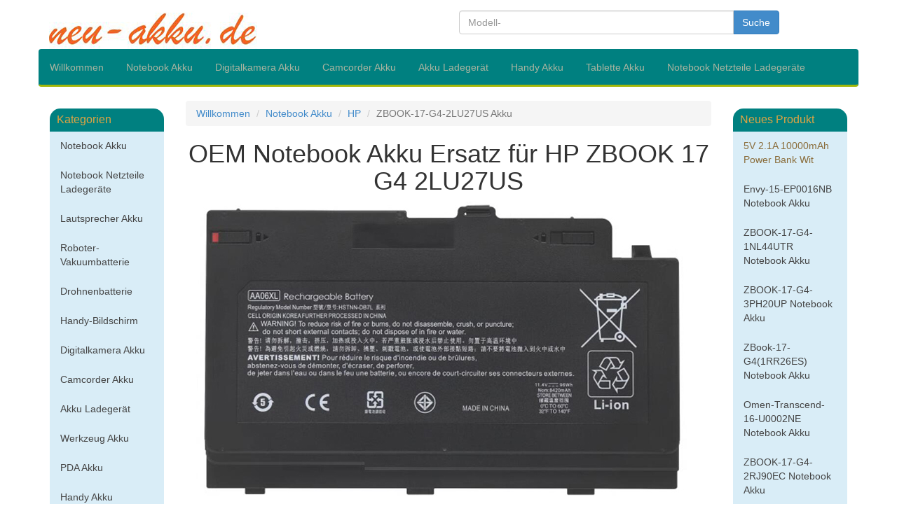

--- FILE ---
content_type: text/html; charset=UTF-8
request_url: https://neu-akku.de/fr_batterie.php/HP_ZBOOK-17-G4-2LU27US_1_7033.html
body_size: 30017
content:
<!DOCTYPE HTML">
<html  lang="de">
<head>
<meta charset="UTF-8" />
<title>Akku Ersatz für HP ZBOOK-17-G4-2LU27US</title>
<meta name="Description" content="Notebook Akku Ersatz für  HP ZBOOK-17-G4-2LU27US, Wir sind spezialisiert auf den Verkauf von neuen rechargerable HP ZBOOK-17-G4-2LU27US Akku,Wir bieten höchste Qualität HP ZBOOK-17-G4-2LU27US Akku mit direkter Preis der Fabrik.">
<meta name="Keywords" content="ZBOOK-17-G4-2LU27US Akku, HP ZBOOK-17-G4-2LU27US  Notebook Akku, Notebook Akku, ZBOOK-17-G4-2LU27US Akku">
<link rel="stylesheet" href="/dist/css/min.css"  type="text/css">
<link rel="stylesheet" href="/dist/css/style.css" type="text/css">
<meta name="viewport" content="width=device-width,initial-scale=1, maximum-scale=1,user-scalable=no">
<meta htp-equiv="X-UA-COMPATIBLE" content="IE=edge">
<meta itemprop="priceCurrency" content="EUR" />
</head>
<body>
<header class="container">
	<div class="row" id="logo">
    	<div class="col-lg-6 col-md-6 col-sm-6 col-xs-4 topPadding"><img src="/images/logo.jpg" alt="Akku Ersatz für HP ZBOOK-17-G4-2LU27US" class="img-responsive" ></div>
        <div class="col-lg-5 col-md-5 col-sm-6 col-xs-8 topPadding">
        <form name="search" action="/search/search.php" method="get" role="form">
        	<div class="input-group">
        	<input type="text" class="form-control form-group-sm" placeholder="Modell-" name="keyword">
            <span class="input-group-btn"><button class="btn btn-primary">Suche</button></span>
            </div>
        </form>
        </div>
    </div>
    <nav class="navbar row visible-lg visible-md" id="navigation" role="navigation">
    	<ul class="navbar-nav nav nav-pills col-lg-12 col-md-12">
        	<li><a href="/">Willkommen</a>
			<li><a href='/sort_batterie.php/laptop-battery.html' >Notebook Akku</a></li>
                    <li><a href='/sort_batterie.php/camera-battery.html' >Digitalkamera Akku</a></li>
                    <li><a href='/sort_batterie.php/camcorder-battery.html' >Camcorder Akku</a></li>
                    <li><a href='/sort_batterie.php/battery-charger.html' >Akku Ladegerät</a></li>
                    <li><a href='/sort_batterie.php/mobile-phone-battery.html' >Handy Akku</a></li>
                    <li><a href='/sort_batterie.php/tablet-battery.html' >Tablette Akku</a></li>
                    <li><a href='/sort_batterie.php/laptop-ac-adapter.html' >Notebook Netzteile Ladegeräte</a></li>
        </ul>
    </nav>
</header><div class="container">
	<div class="row">
    	<aside class="col-lg-2 col-md-2 visible-lg visible-md">
        	<nav class="navbar">
            	<div class="asideTitle">Kategorien</div>
                <ul class="nav nav-stacked bg-info">
                	<li><a href='/sort_batterie.php/laptop-battery.html' >Notebook Akku</a></li>
                    <li><a href='/sort_batterie.php/laptop-ac-adapter.html' >Notebook Netzteile Ladegeräte</a></li>
                    <li><a href='/sort_batterie.php/speaker-battery.html' >Lautsprecher Akku</a></li>
                    <li><a href='/sort_batterie.php/robotic-vacuum-battery.html' >Roboter-Vakuumbatterie</a></li>
                    <li><a href='/sort_batterie.php/drone-battery.html' >Drohnenbatterie</a></li>
                   	<li><a href='/sort_batterie.php/mobile-phone-screen.html' >Handy-Bildschirm</a></li>
                    <li><a href='/sort_batterie.php/camera-battery.html' >Digitalkamera Akku</a></li>
                    <li><a href='/sort_batterie.php/camcorder-battery.html' >Camcorder Akku</a></li>
                    <li><a href='/sort_batterie.php/battery-charger.html' >Akku Ladegerät</a></li>
                    <li><a href='/sort_batterie.php/cordless-drill-battery.html' >Werkzeug Akku</a></li>
                    <li><a href='/sort_batterie.php/pda-battery.html' >PDA Akku</a></li>
                    <li><a href='/sort_batterie.php/mobile-phone-battery.html' >Handy Akku</a></li>
                    <li><a href='/sort_batterie.php/laptop-dc-adapter.html' >Laptop Kfz-Ladegerät</a></li>
                    <li><a href='/sort_batterie.php/laptop-keyboard.html' >Laptop-Tastatur</a></li>
                    <li><a href='/sort_batterie.php/laptop-display-screen.html' >Laptop LCD Bildschirm</a></li>
                    <li><a href='/sort_batterie.php/dvd-burner.html' >DVD Brenner</a></li>
                    <li><a href='/sort_batterie.php/toner-cartridges.html' >Tonerkartuschen</a></li>
                    <li><a href='/category.php'>Elektronisches Zubehör</a></li>	
                </ul>
            </nav>
	<nav class="navbar">
    	<div class="asideTitle">Heißer Akku</div>
        	<ul class="nav nav-stacked  bg-info">
                        	<li><a href='/fr_batterie.php/LENOVO_Yoga-13s-2021_1_6602.html'>Yoga 13s 2021 Akku</a></li>
                <li><a href='/fr_batterie.php/LENOVO_L19D4PF5_1_6602.html'>L19D4PF5 Akku</a></li>
                <li><a href='/fr_batterie.php/APPLE_A1932-(2018-2019)_1_6611.html'>A1932 Akku</a></li>
                <li><a href='/fr_batterie.php/APPLE_A1965_1_6611.html'>A1965 Akku</a></li>
                <li><a href='/fr_batterie.php/APPLE_A2179-(2020)_1_6611.html'>A2179 Akku</a></li>
                <li><a href='/fr_batterie.php/LENOVO_ThinkPad-X390_1_6625.html'>ThinkPad X390 Akku</a></li>
                <li><a href='/fr_batterie.php/HP_probook+4710s/ct_1_4243.html'>probook+4710s/ct Akku</a></li>
                <li><a href='/fr_batterie.php/IBM_ThinkPad+390E_1_191.html'>ThinkPad+390E Akku</a></li>
                <li><a href='/fr_batterie.php/LENOVO_ThinkPad+T420s_1_4639.html'>ThinkPad T420s Akku</a></li>
                <li><a href='/fr_batterie.php/LG_SQU-524_1_3482.html'>SQU-524 Battery</a></li>
                <li><a href='/fr_batterie.php/MSI_BTY-M6D_1_4971.html'>BTY-M6D Akku</a></li>
                <li><a href='/fr_batterie.php/RAZER_RZ09-00991101_1_6008.html'>RZ09-00991101 Akku</a></li>
                <li><a href='/fr_batterie.php/SAMSUNG_NP-R519_1_4442.html'>NP-R519 Akku</a></li>
                <li><a href='/fr_batterie.php/SONY_VGP-BPS24_1_4696.html'>VGP-BPS24 Akku</a></li>
                <li><a href='/fr_batterie.php/TOSHIBA_Satellite+A75-S2091_1_1347.html'>Satellite A75-S2091 Akku</a></li>
                    </ul>
    </nav>
</aside>        <article class="col-lg-8 col-md-8 col-sm-12 col-xs-12">
        	<ul class="breadcrumb" itemprop="breadcrumb">
               	<li  itemscope itemtype="http://data-vocabulary.org/Breadcrumb" ><a href="/"  itemprop="url"><span itemprop="title">Willkommen</span></a></li>
                 <li  itemscope itemtype="http://data-vocabulary.org/Breadcrumb"><a href="/sort_batterie.php/laptop-battery.html" itemprop="url"><span itemprop="title">Notebook Akku</span></a></li>
                  <li  itemscope itemtype="http://data-vocabulary.org/Breadcrumb"><a href="/model_batterie.php/laptop-battery_HP.html" itemprop="url"><span itemprop="title">HP</span></a></li>
                  <li class="active">ZBOOK-17-G4-2LU27US Akku</li>
            </ul>
        	<h1 class="text-center">OEM Notebook Akku Ersatz für HP ZBOOK 17 G4 2LU27US</h1>
            <div class="col-sm-12">
            		<img src="/depicture/big/denhp-aa06xl.jpg" class="img-responsive" alt="OEM Notebook Akku Ersatz für HP ZBOOK-17-G4-2LU27US " title="OEM Notebook Akku Ersatz für HP ZBOOK-17-G4-2LU27US">
            </div>
            <div class="col-lg-6 col-md-6 col-sm-6">
            	<ul class="list-unstyled">
            	<li class="list-group-item">Produkt-ID:NHP-AA06XL</li>
                <li class='list-group-item text-info'>Kapazität: 8420mAh 96Wh</li>                 <li class='list-group-item text-info'>Spannung: 11.4V </li>                 <li class='list-group-item'>Akkutyp: Li-ion</li>                                                   <li class='list-group-item'>Farbe: Schwarz</li>                
           	 	</ul>
            </div>
            <div class="col-lg-6 col-md-6 col-sm-6 ">
               	
               	<div>Sonderangebot: <span class="text-danger h3"></span><span class="text-danger h3">€46.71</span><span class="badge">EUR</span></div>
                	<div>Versandkosten: 
                	<span class="text-danger h4">€
                5.99                </span>
                </diV>
                               	
                	<form name='cart_quantity' action='/cart/myCart.php' method='post' role="form" class="form-horizontal">
                    	<input name='currencyCode' type='hidden' value='EUR' >
                        <input type='hidden' name='psecode' value='NHP-AA06XL'>
                        <input type='hidden'  name='pseprice'  value='46.71'>
                        <div class="form-group">
                        <label class="control-label col-xs-2" for="productNumber">Menge:</label>
                        	<div class="col-xs-3">
                            	<input type='text'  name='fnum'  value='1' class="form-control" id="productNumber">
                            </div>
                        </div>
                        <input name='Submit' type='submit' value='Jetzt Kaufen' class="btn btn-warning form-control">
                        <input type='hidden'  name='url' value='/fr_batterie.php/HP_ZBOOK-17-G4-2LU27US_1_7033.html'>
                        <input type='hidden'  name='itemname'  value='Kompatibler Ersatz für HP ZBOOK-17-G4-2LU27US Notebook Akku'>
					    <input type='hidden'  name='pweight'  value='0'>
	 					<input type='hidden' value='HP ZBOOK-17-G4-2LU27US, , 8420mAh,11.4V,Li-ion,Black,' name='xiadan' />
	 					<input type='hidden' value='1' name='category_id' />
                        <input type="hidden" value="/depicture/sma/denhp-aa06xl.jpg" name="productImage" />
						 <input type='hidden' name='sitename' value='www.neu-akku.de'>
                    </form>
            		<div class="text-center"><img src="/images/verify.gif" alt="ZBOOK-17-G4-2LU27US Akku überprüfen" title="ZBOOK-17-G4-2LU27US Akku überprüfen"></div>
                    <div class="text-warning text-center">Neu, 1 Jahre Garantie!</div>
            </div>
                                    <section class="col-lg-12 col-md-12 col-sm-12">
            	<h2><mark>ZBOOK-17-G4-2LU27US Akku</mark>Kompatibel mit den folgenden Originalakkus:</h2>
                	<dl>
                	<dt class='text-success'>Ersatz für HP</dt><dd>Z3R03UT,</dd><dd>Z3R03AA,</dd><dd>HSTNN-DB7L,</dd><dd>HSTNN-C86C,</dd><dd>AA06XL,</dd><dd>AA06096XL,</dd><dd>852711-850,</dd><dd>852527-242,</dd><dd>852527-241,</dd><dd>852527-222,</dd><dd>852527-221,</dd>                    </dl>
            </section>
                         <section class="col-lg-12 col-md-12 col-sm-12">
            	<h2><mark>ZBOOK-17-G4-2LU27US Akku</mark> Passt zu folgenden Laptop-Modellen:</h2>
                	<dl>
                	<dt class='text-success'>Ersatz für HP</dt><dd>ZBook-17-G4-Y6K38EA,</dd><dd>ZBook-17-G4-Y6K36EA,</dd><dd>ZBook-17-G4-Y6K23EA,</dd><dd>ZBook-17-G4-Y6K23E,</dd><dd>ZBook-17-G4-Y3J82AV,</dd><dd>ZBOOK-17-G4-3XH03US,</dd><dd>ZBOOK-17-G4-3XF01UP,</dd><dd>ZBOOK-17-G4-3XE68US,</dd><dd>ZBOOK-17-G4-3XD00US,</dd><dd>ZBOOK-17-G4-3XC29US,</dd><dd>ZBOOK-17-G4-3XC24US,</dd><dd>ZBOOK-17-G4-3XC22US,</dd><dd>ZBOOK-17-G4-3XC02US,</dd><dd>ZBOOK-17-G4-3WX89US,</dd><dd>ZBOOK-17-G4-3WV29US,</dd><dd>ZBOOK-17-G4-3WU03US,</dd><dd>ZBOOK-17-G4-3WT78US,</dd><dd>ZBOOK-17-G4-3WT65US,</dd><dd>ZBOOK-17-G4-3WT31EC,</dd><dd>ZBOOK-17-G4-3WR19EC,</dd><dd>ZBOOK-17-G4-3WR18EC,</dd><dd>ZBOOK-17-G4-3WP20US,</dd><dd>ZBOOK-17-G4-3WF26US,</dd><dd>ZBOOK-17-G4-3VU44US,</dd><dd>ZBOOK-17-G4-3VU36US,</dd><dd>ZBOOK-17-G4-3VT12US,</dd><dd>ZBOOK-17-G4-3VT03US,</dd><dd>ZBOOK-17-G4-3VS84US,</dd><dd>ZBOOK-17-G4-3VN55US,</dd><dd>ZBOOK-17-G4-3VN53US,</dd><dd>ZBOOK-17-G4-3VL86US,</dd><dd>ZBOOK-17-G4-3VL80US,</dd><dd>ZBOOK-17-G4-3VG38US,</dd><dd>ZBOOK-17-G4-3VC98US,</dd><dd>ZBOOK-17-G4-3VC27US,</dd><dd>ZBOOK-17-G4-3UJ10UC,</dd><dd>ZBOOK-17-G4-3UH97UC,</dd><dd>ZBOOK-17-G4-3UD93EP,</dd><dd>ZBOOK-17-G4-3TV14US,</dd><dd>ZBOOK-17-G4-3TV08US,</dd><dd>ZBOOK-17-G4-3TU78US,</dd><dd>ZBOOK-17-G4-3TU03UP,</dd><dd>ZBOOK-17-G4-3TT15UC,</dd><dd>ZBOOK-17-G4-3TT13UP,</dd><dd>ZBOOK-17-G4-3TR56LP,</dd><dd>ZBOOK-17-G4-3TP32UP,</dd><dd>ZBOOK-17-G4-3SX85US,</dd><dd>ZBOOK-17-G4-3SR95UP,</dd><dd>ZBOOK-17-G4-3SR76US,</dd><dd>ZBOOK-17-G4-3SH25US,</dd><dd>ZBOOK-17-G4-3SH22US,</dd><dd>ZBOOK-17-G4-3SH20US,</dd><dd>ZBOOK-17-G4-3SH16US,</dd><dd>ZBOOK-17-G4-3SH11US,</dd><dd>ZBOOK-17-G4-3SF41US,</dd><dd>ZBOOK-17-G4-3SF37EC,</dd><dd>ZBOOK-17-G4-3SE45EC,</dd><dd>ZBOOK-17-G4-3SE44EC,</dd><dd>ZBOOK-17-G4-3SE33EC,</dd><dd>ZBOOK-17-G4-3SA95US,</dd><dd>ZBOOK-17-G4-3SA89US,</dd><dd>ZBOOK-17-G4-3RK83US,</dd><dd>ZBOOK-17-G4-3RE81US,</dd><dd>ZBOOK-17-G4-3RB56US,</dd><dd>ZBOOK-17-G4-3RB49US,</dd><dd>ZBOOK-17-G4-3QN98EC,</dd><dd>ZBOOK-17-G4-3QN67EC,</dd><dd>ZBOOK-17-G4-3QL06US,</dd><dd>ZBOOK-17-G4-3PP49UP,</dd><dd>ZBOOK-17-G4-3PN17US,</dd><dd>ZBOOK-17-G4-3PL69UP,</dd><dd>ZBOOK-17-G4-3PL68UP,</dd><dd>ZBOOK-17-G4-3PL35US,</dd><dd>ZBOOK-17-G4-3PJ76US,</dd><dd>ZBOOK-17-G4-3PH86US,</dd><dd>ZBOOK-17-G4-3PH25US,</dd><dd>ZBOOK-17-G4-3PH20UP,</dd><dd>ZBOOK-17-G4-3PG78US,</dd><dd>ZBOOK-17-G4-3PG17US,</dd><dd>ZBOOK-17-G4-3PG10US,</dd><dd>ZBOOK-17-G4-3PE89US,</dd><dd>ZBOOK-17-G4-3NV52US,</dd><dd>ZBOOK-17-G4-3NA28US,</dd><dd>ZBOOK-17-G4-3MZ92US,</dd><dd>ZBOOK-17-G4-3MZ91US,</dd><dd>ZBOOK-17-G4-3MZ89US,</dd><dd>ZBOOK-17-G4-3MW74US,</dd><dd>ZBOOK-17-G4-3MT70US,</dd><dd>ZBOOK-17-G4-3MT01US,</dd><dd>ZBOOK-17-G4-3MS95US,</dd><dd>ZBOOK-17-G4-3MS93US,</dd><dd>ZBOOK-17-G4-3MS78US,</dd><dd>ZBOOK-17-G4-3MS67US,</dd><dd>ZBOOK-17-G4-3MM09US,</dd><dd>ZBOOK-17-G4-3ML27US,</dd><dd>ZBOOK-17-G4-3MK79US,</dd><dd>ZBOOK-17-G4-3MK74US,</dd><dd>ZBOOK-17-G4-3MK70UP,</dd><dd>ZBOOK-17-G4-3MK08EC,</dd><dd>ZBOOK-17-G4-3MH92US,</dd><dd>ZBOOK-17-G4-3MH25US,</dd><dd>ZBOOK-17-G4-3ME61LT,</dd><dd>ZBOOK-17-G4-3ME61LA,</dd><dd>ZBOOK-17-G4-3MD95US,</dd><dd>ZBOOK-17-G4-3MD13US,</dd><dd>ZBOOK-17-G4-3LM86US,</dd><dd>ZBOOK-17-G4-3LL54LT,</dd><dd>ZBOOK-17-G4-3LL54LA,</dd><dd>ZBOOK-17-G4-3LH96US,</dd><dd>ZBOOK-17-G4-3LD11UP,</dd><dd>ZBOOK-17-G4-3KW78US,</dd><dd>ZBOOK-17-G4-3KW75US,</dd><dd>ZBOOK-17-G4-3KW52EP,</dd><dd>ZBOOK-17-G4-3KS52US,</dd><dd>ZBOOK-17-G4-3KR94US,</dd><dd>ZBOOK-17-G4-3GG30PA,</dd><dd>ZBOOK-17-G4-3GG29PA,</dd><dd>ZBOOK-17-G4-3FT88UP,</dd><dd>ZBOOK-17-G4-3FT61UP,</dd><dd>ZBOOK-17-G4-3FH97PA,</dd><dd>ZBOOK-17-G4-3FH06US,</dd><dd>ZBOOK-17-G4-3FG04UP,</dd><dd>ZBOOK-17-G4-3FF93PA,</dd><dd>ZBOOK-17-G4-3FF92PA,</dd><dd>ZBOOK-17-G4-3FF91PA,</dd><dd>ZBOOK-17-G4-3FF90PA,</dd><dd>ZBOOK-17-G4-3FF89PA,</dd><dd>ZBOOK-17-G4-3FC69UC,</dd><dd>ZBOOK-17-G4-3FC52UC,</dd><dd>ZBOOK-17-G4-3ED13LA,</dd><dd>ZBOOK-17-G4-3DQ37US,</dd><dd>ZBOOK-17-G4-3CP33UP,</dd><dd>ZBOOK-17-G4-3CP31UP,</dd><dd>ZBOOK-17-G4-3CP29UP,</dd><dd>ZBOOK-17-G4-3CJ95UP,</dd><dd>ZBOOK-17-G4-2ZD81EP,</dd><dd>ZBOOK-17-G4-2ZC20EA,</dd><dd>ZBook-17-G4-2ZC18ES,</dd><dd>ZBOOK-17-G4-2ZB76EA,</dd><dd>ZBOOK-17-G4-2ZB75EA,</dd><dd>ZBOOK-17-G4-2YY07EP,</dd><dd>ZBOOK-17-G4-2YE04LA,</dd><dd>ZBOOK-17-G4-2YD11EC,</dd><dd>ZBOOK-17-G4-2YD06EC,</dd><dd>ZBOOK-17-G4-2YB63EC,</dd><dd>ZBOOK-17-G4-2XX28EC,</dd><dd>ZBOOK-17-G4-2XX06EC,</dd><dd>ZBOOK-17-G4-2XU89EC,</dd><dd>ZBOOK-17-G4-2XS04EC,</dd><dd>ZBOOK-17-G4-2XQ78LA,</dd><dd>ZBOOK-17-G4-2XQ77LA,</dd><dd>ZBOOK-17-G4-2XQ76LA,</dd><dd>ZBOOK-17-G4-2XQ75LA,</dd><dd>ZBOOK-17-G4-2XQ66LA,</dd><dd>ZBOOK-17-G4-2XQ13EC,</dd><dd>ZBOOK-17-G4-2XQ12EC,</dd><dd>ZBOOK-17-G4-2XG93LA,</dd><dd>ZBOOK-17-G4-2XG83LA,</dd><dd>ZBOOK-17-G4-2WU40EA,</dd><dd>ZBOOK-17-G4-2VY27PA,</dd><dd>ZBOOK-17-G4-2VY08UC,</dd><dd>ZBOOK-17-G4-2VU24UT,</dd><dd>ZBOOK-17-G4-2VT75UT,</dd><dd>ZBOOK-17-G4-2VR65PA,</dd><dd>ZBOOK-17-G4-2VR60PA,</dd><dd>ZBOOK-17-G4-2VM86UT,</dd><dd>ZBOOK-17-G4-2VM84UT,</dd><dd>ZBOOK-17-G4-2VM83UT,</dd><dd>ZBOOK-17-G4-2VM82UT,</dd><dd>ZBOOK-17-G4-2VM74UT,</dd><dd>ZBOOK-17-G4-2UR23UP,</dd><dd>ZBOOK-17-G4-2UH02PA,</dd><dd>ZBOOK-17-G4-2UG98PA,</dd><dd>ZBOOK-17-G4-2UE26PA,</dd><dd>ZBOOK-17-G4-2UC82EP,</dd><dd>ZBOOK-17-G4-2TX49UC,</dd><dd>ZBOOK-17-G4-2TX10UC,</dd><dd>ZBOOK-17-G4-2TX07UC,</dd><dd>ZBOOK-17-G4-2TC22UP,</dd><dd>ZBOOK-17-G4-2SB68UP,</dd><dd>ZBOOK-17-G4-2RY27EP,</dd><dd>ZBOOK-17-G4-2RJ90EC,</dd><dd>ZBOOK-17-G4-2QY19EC,</dd><dd>ZBOOK-17-G4-2QY07EC,</dd><dd>ZBOOK-17-G4-2QX42UP,</dd><dd>ZBOOK-17-G4-2NZ54EC,</dd><dd>ZBOOK-17-G4-2NX91UP,</dd><dd>ZBOOK-17-G4-2NU61US,</dd><dd>ZBOOK-17-G4-2NU58UP,</dd><dd>ZBOOK-17-G4-2NG17EP,</dd><dd>ZBOOK-17-G4-2NF67EP,</dd><dd>ZBOOK-17-G4-2MC53USR,</dd><dd>ZBOOK-17-G4-2LY02US,</dd><dd><mark class='bg-primary'>ZBOOK-17-G4-2LU27US</mark>,</dd><dd>ZBOOK-17-G4-2LN12UP,</dd><dd>ZBOOK-17-G4-2LJ76UP,</dd><dd>ZBOOK-17-G4-2LJ58UP,</dd><dd>ZBOOK-17-G4-2KY77US,</dd><dd>ZBOOK-17-G4-2KY74US,</dd><dd>ZBOOK-17-G4-2KJ17US,</dd><dd>ZBOOK-17-G4-2HU35UTR,</dd><dd>ZBOOK-17-G4-2HU35UT,</dd><dd>ZBOOK-17-G4-2HU30UTR,</dd><dd>ZBOOK-17-G4-2HU30UT,</dd><dd>ZBOOK-17-G4-2HM41EP,</dd><dd>ZBOOK-17-G4-2HC19US,</dd><dd>ZBOOK-17-G4-2GT92US,</dd><dd>ZBOOK-17-G4-2GP78LA,</dd><dd>ZBOOK-17-G4-2FV38UC,</dd><dd>ZBOOK-17-G4-2FU86UCR,</dd><dd>ZBOOK-17-G4-2FU86UC,</dd><dd>ZBOOK-17-G4-2FM31USR,</dd><dd>ZBOOK-17-G4-2FF41PA,</dd><dd>ZBOOK-17-G4-2FF34PA,</dd><dd>ZBOOK-17-G4-2FF33PA,</dd><dd>ZBOOK-17-G4-2FF32PA,</dd><dd>ZBOOK-17-G4-2FF31PA,</dd><dd>ZBOOK-17-G4-2FF30PA,</dd><dd>ZBOOK-17-G4-2FF29PA,</dd><dd>ZBOOK-17-G4-2FE97US,</dd><dd>ZBOOK-17-G4-2EC61PA,</dd><dd>ZBOOK-17-G4-2EC60PA,</dd><dd>ZBOOK-17-G4-2EC39PA,</dd><dd>ZBOOK-17-G4-2EC38PA,</dd><dd>ZBOOK-17-G4-2DY04US,</dd><dd>ZBOOK-17-G4-2DX59US,</dd><dd>ZBOOK-17-G4-2DX03US,</dd><dd>ZBOOK-17-G4-2DW93US,</dd><dd>ZBOOK-17-G4-2DV00EP,</dd><dd>ZBOOK-17-G4-2DU26US,</dd><dd>ZBOOK-17-G4-2DQ25US,</dd><dd>ZBOOK-17-G4-2DM37US,</dd><dd>ZBOOK-17-G4-2DH72US,</dd><dd>ZBOOK-17-G4-2CF45UP,</dd><dd>ZBOOK-17-G4-2CD50LA,</dd><dd>ZBOOK-17-G4-2CD47UP,</dd><dd>ZBOOK-17-G4-2BG17UP,</dd><dd>ZBOOK-17-G4-1ZD90US,</dd><dd>ZBOOK-17-G4-1VF09EC,</dd><dd>ZBOOK-17-G4-1VF07EC,</dd><dd>ZBOOK-17-G4-1VB59AWR,</dd><dd>ZBOOK-17-G4-1VB59AW,</dd><dd>ZBook-17-G4-1RR26ES,</dd><dd>ZBook-17-G4-1RR25ES,</dd><dd>ZBook-17-G4-1RR15EA,</dd><dd>ZBOOK-17-G4-1RR14EA,</dd><dd>ZBOOK-17-G4-1RR04EA,</dd><dd>ZBook-17-G4-1RQ93ES,</dd><dd>ZBOOK-17-G4-1RQ90ESR,</dd><dd>ZBOOK-17-G4-1RQ85EA,</dd><dd>ZBOOK-17-G4-1RQ84EAR,</dd><dd>ZBOOK-17-G4-1RQ84EA,</dd><dd>ZBOOK-17-G4-1RQ80ET,</dd><dd>ZBook-17-G4-1RQ80EA,</dd><dd>ZBOOK-17-G4-1RQ79ET,</dd><dd>ZBOOK-17-G4-1RQ79EA,</dd><dd>ZBOOK-17-G4-1RQ78ET,</dd><dd>ZBook-17-G4-1RQ78EA,</dd><dd>ZBOOK-17-G4-1RQ72ET,</dd><dd>ZBOOK-17-G4-1RQ72EA,</dd><dd>ZBOOK-17-G4-1RQ62EA,</dd><dd>ZBOOK-17-G4-1RQ61EA,</dd><dd>ZBOOK-17-G4-1NL44UTR,</dd><dd>Zbook-17-G4-1NL44UT,</dd><dd>ZBOOK-17-G4-1NL43UTR,</dd><dd>ZBOOK-17-G4-1NL43UT,</dd><dd>ZBOOK-17-G4-1NL42UTR,</dd><dd>ZBOOK-17-G4-1NL42UT,</dd><dd>ZBOOK-17-G4-1NL41UTR,</dd><dd>ZBOOK-17-G4-1NL41UT,</dd><dd>ZBOOK-17-G4-1NL40UTR,</dd><dd>ZBOOK-17-G4-1NL40UT,</dd><dd>ZBOOK-17-G4-1NL39UTR,</dd><dd>ZBOOK-17-G4-1NL39UT,</dd><dd>ZBOOK-17-G4-1NC97PA,</dd><dd>ZBOOK-17-G4-1NC96PA,</dd><dd>ZBOOK-17-G4-1NC95PA,</dd><dd>ZBOOK-17-G4-1NC94PA,</dd><dd>ZBook-17-G4-1JA88AW,</dd><dd>ZBOOK-17-G4-1JA87AWR,</dd><dd>ZBOOK-17-G4-1JA87AW,</dd><dd>ZBOOK-17-G4-1GS20PA,</dd><dd>ZBook-17-G4(Z8X67AV),</dd><dd>ZBook-17-G4(Y6K38EA),</dd><dd>ZBook-17-G4(Y6K36EA),</dd><dd>ZBook-17-G4(Y6K23EA),</dd><dd>ZBook-17-G4(Y3J83AV),</dd><dd>ZBook-17-G4(Y3J81AV),</dd><dd>ZBook-17-G4(Y3J80AV),</dd><dd>ZBook-17-G4(Y3J79AV),</dd><dd>ZBook-17-G4(2ZC18ES),</dd><dd>ZBook-17-G4(1RR26ES),</dd><dd>ZBook-17-G4(1RR25ES),</dd><dd>ZBook-17-G4(1RR23ES),</dd><dd>ZBook-17-G4(1RR15EA),</dd><dd>ZBook-17-G4(1RQ93ES),</dd><dd>ZBook-17-G4(1RQ90ES),</dd><dd>ZBook-17-G4(1RQ80EA),</dd><dd>ZBook-17-G4(1RQ78EA),</dd><dd>ZBook-17-G4(1NC55AW),</dd><dd>ZBook-17-G4(1JA88AW),</dd><dd>ZBook-17-G4(1JA86AW),</dd><dd>ZBook-17-G4(1JA85AW),</dd><dd>ZBook-17-G4,</dd><dd>ZBOOK-17-G3-Z8K25US,</dd><dd>ZBOOK-17-G3-Z8J90US,</dd><dd>ZBOOK-17-G3-Z8J89US,</dd><dd>ZBOOK-17-G3-Z7A29EC,</dd><dd>ZBOOK-17-G3-Z6H63UC,</dd><dd>ZBOOK-17-G3-Z3U58US,</dd><dd>ZBOOK-17-G3-Y9G42US,</dd><dd>ZBOOK-17-G3-Y6D74US,</dd><dd>ZBOOK-17-G3-Y6C50US,</dd><dd>ZBOOK-17-G3-Y4X82US,</dd><dd>ZBOOK-17-G3-Y4X69US,</dd><dd>ZBOOK-17-G3-Y1U58EC,</dd><dd>ZBOOK-17-G3-Y1U43EC,</dd><dd>ZBOOK-17-G3-X9M96US,</dd><dd>ZBOOK-17-G3-X9A44US,</dd><dd>ZBook-17-G3-W9C12AA,</dd><dd>ZBook-17-G3-1JA99AA,</dd><dd>ZBOOK-17-G3-1HH39US,</dd><dd>ZB00K-17-G4-1RR26ES,</dd>                    </dl>
            </section>
                        <section class="col-lg-12 col-md-12 col-sm-12 alert alert-warning">
                	<h2 class="panel-title">Wählen Sie einen anderen Ersatzteil für Ihren HP ZBOOK-17-G4-2LU27US</h2>
                    	<ol class="list">
                        	<li><a href='/keyboard.php/HP_ZBOOK-17-G4-2LU27US_12_7033.html'>ZBOOK-17-G4-2LU27US Netzteile Ladegeräte <span class='text-danger'>29.99 EUR</span></a></li>                        </ol>
             </section>
                     </article>
        <aside class="col-lg-2 col-md-2 visible-lg visible-md">
        	<nav class="navbar">
            	<div class="asideTitle">Neues Produkt</div>
                <ul class="nav nav-stacked bg-info">
                	
                    <li><a href = '/item.php/5V-2.1A-10000mAh-Power-Bank-White.html' class="text-warning">5V 2.1A 10000mAh Power Bank Wit</a></li>
                	<li><a href='/fr_batterie.php/HP_Envy-15-EP0016NB_1_7124.html'>Envy-15-EP0016NB Notebook Akku</a></li><li><a href='/fr_batterie.php/HP_ZBOOK-17-G4-1NL44UTR_1_7033.html'>ZBOOK-17-G4-1NL44UTR Notebook Akku</a></li><li><a href='/fr_batterie.php/HP_ZBOOK-17-G4-3PH20UP_1_7033.html'>ZBOOK-17-G4-3PH20UP Notebook Akku</a></li><li><a href='/fr_batterie.php/HP_ZBook-17-G4(1RR26ES)_1_7033.html'>ZBook-17-G4(1RR26ES) Notebook Akku</a></li><li><a href='/fr_batterie.php/HP_Omen-Transcend-16-U0002NE_1_7154.html'>Omen-Transcend-16-U0002NE Notebook Akku</a></li><li><a href='/fr_batterie.php/HP_ZBOOK-17-G4-2RJ90EC_1_7033.html'>ZBOOK-17-G4-2RJ90EC Notebook Akku</a></li><li><a href='/fr_batterie.php/HP_ZBook-17-G4-Y3J82AV_1_7033.html'>ZBook-17-G4-Y3J82AV Notebook Akku</a></li><li><a href='/fr_batterie.php/HP_Envy-14-eb1000nx_1_7122.html'>Envy-14-eb1000nx Notebook Akku</a></li><li><a href='/fr_batterie.php/HP_Envy-x360-16-ac0027TU_1_7156.html'>Envy-x360-16-ac0027TU Notebook Akku</a></li><li><a href='/fr_batterie.php/HP_Pavilion-X360-14-DW1011NL_1_6959.html'>Pavilion-X360-14-DW1011NL Notebook Akku</a></li><li><a href='/fr_batterie.php/HP_ZBook-Studio-15-G7-H80612762_1_7125.html'>ZBook-Studio-15-G7-H80612762 Notebook Akku</a></li><li><a href='/fr_batterie.php/HP_17-CP0XXX_1_6949.html'>17-CP0XXX Notebook Akku</a></li><li><a href='/fr_batterie.php/HP_Stream-11-ak0500na_1_7108.html'>Stream-11-ak0500na Notebook Akku</a></li><li><a href='/fr_batterie.php/HP_TPN-DB0E_1_6959.html'>TPN-DB0E Notebook Akku</a></li><li><a href='/fr_batterie.php/HP_EliteBook-845--G9_1_7130.html'>EliteBook-845--G9 Notebook Akku</a></li><li><a href='/fr_batterie.php/HP_M07392-005_1_7122.html'>M07392-005 Notebook Akku</a></li><li><a href='/fr_batterie.php/HP_ZBOOK-17-G4-2NF67EP_1_7033.html'>ZBOOK-17-G4-2NF67EP Notebook Akku</a></li><li><a href='/fr_batterie.php/HP_L77973-1C1_1_7125.html'>L77973-1C1 Notebook Akku</a></li><li><a href='/fr_batterie.php/HP_ZBook-Studio-15-G7-235M3PA_1_7125.html'>ZBook-Studio-15-G7-235M3PA Notebook Akku</a></li><li><a href='/fr_batterie.php/HP_ZBOOK-17-G4-3DQ37US_1_7033.html'>ZBOOK-17-G4-3DQ37US Notebook Akku</a></li><li><a href='/fr_batterie.php/HP_Stream-11-r004tu_1_7108.html'>Stream-11-r004tu Notebook Akku</a></li><li><a href='/fr_batterie.php/HP_HSTNN-OB3R_1_7157.html'>HSTNN-OB3R Notebook Akku</a></li><li><a href='/fr_batterie.php/HP_Envy-15-EP0004NF_1_7124.html'>Envy-15-EP0004NF Notebook Akku</a></li><li><a href='/fr_batterie.php/HP_ZBOOK-17-G4-2YD11EC_1_7033.html'>ZBOOK-17-G4-2YD11EC Notebook Akku</a></li><li><a href='/fr_batterie.php/HP_Pavilion-x360-14-DH2051WM_1_6959.html'>Pavilion-x360-14-DH2051WM Notebook Akku</a></li><li><a href='/fr_batterie.php/HP_Omen-15-EK0008CA_1_7181.html'>Omen-15-EK0008CA Notebook Akku</a></li><li><a href='/fr_batterie.php/HP_Stream-11-r023tu_1_7108.html'>Stream-11-r023tu Notebook Akku</a></li><li><a href='/fr_batterie.php/HP_ZBOOK-17-G4-3XE68US_1_7033.html'>ZBOOK-17-G4-3XE68US Notebook Akku</a></li><li><a href='/fr_batterie.php/HP_ZBook-Studio-15-G7-1J3R6EA_1_7125.html'>ZBook-Studio-15-G7-1J3R6EA Notebook Akku</a></li><li><a href='/fr_batterie.php/HP_EliteBook-1050-G1_1_7094.html'>EliteBook-1050-G1 Notebook Akku</a></li>                </ul>
            </nav>
        </aside>    </div>
</div>
<footer class="container">
	<div class="row">
    	<div class="col-md-3 panel panel-default">
        	<div class="panel-heading">
            	<h3 class="panel-title text-center">Über Uns</h3>
            </div>
            <div class="panel-body">
            	<p>Wir sind ein Hersteller, Vertreter und Händler von Laptop-Batterien, Camcorder Akkus, Kamera Akkus, Akku Power Tools Batterien, Batterieladegeräte und anderes Zubehör.</p>
            </div>
        </div>
        <div class="col-md-3 panel panel-default">
        	<div class="panel-heading">
            	<h3 class="panel-title text-center">Informationen</h3>
            </div>
            <nav class="panel-body">
				    <ul>
						<li><a href="/conditions.php">Bedingungen</a></li>
						<li><a href="/payment.php">Zahlung & Versand</a></li>
						<li><a href="/warranty.php">Garantie</a></li>
						<li><a href="/aboutus.php">Über uns</a></li>
						<li><a href="/contact.php">Kontaktieren Sie uns</a></li>
						<li><a href="/shipping.php">Versandbedingungen</a></li>
						<li><a href="mailto:&#111;&#114;&#100;&#101;&#114;&#064;australia-battery.com">Help</a></li>
					</ul> 
        </nav>
        </div>
        <div class="col-md-3 panel panel-default">
        	<div class="panel-heading">
            	<h3 class="panel-title text-center">Erklärung</h3>
            </div>
            <div class="panel-body">
            	<p>Die von unserer Firma gelieferten Produkte sollen kompatibel mit einer Reihe von elektrischen und elektronischen Geräten, die von bestimmten Firmen, einschließlich Dell Inc. hergestellt werden Jede Bezugnahme auf Produkte oder Markenzeichen oder Namen solcher Firmen ist lediglich dem Zweck identifizieren die Ausrüstung-Produkt-Modelle, mit denen unsere Produkte kompatibel sind. Unsere Firma und diese Website sind weder gehören diese Firmen, einschließlich Dell Inc., noch sind die Produkte feilgeboten durch unsere Web-Site, die von diesen Firmen hergestellt.</p>
            </div>
        </div>
        <div class="col-md-3 panel panel-default">
        	<div class="panel-heading">
            	<h3 class="panel-title text-center">Hot Stichwort
</h3>
            </div>
            <div class="panel-body">
				<p><a href="/fr_batterie.php/MSI_SQU-524_1_4909.html">SQU-524 Akku</a>
				<a href="/fr_batterie.php/Dell_Y9N00_1_5684.html">Y9N00 Akku</a>
				<a href="/fr_batterie.php/ASUS_A42-M70_1_4600.html">A42-M70 Akku</a>
				<a href="/fr_batterie.php/FUJITSU_Lifebook-T902_1_5647.html">Lifebook-T902 Akku</a>
				<a href="/fr_batterie.php/TOSHIBA_Tecra+R10-111_1_4066.html">Tecra R10-111 Akku</a>
				<a href="/fr_batterie.php/LENOVO_ThinkPad-S440-Series_1_5514.html">ThinkPad-S440-Series Akku</a>
				<a href="/fr_batterie.php/SAMSUNG_NP900X3A-SERIES_1_5617.html">P900X3A-SERIES</a>
				<a href="/fr_batterie.php/CLEVO_P650BAT-4_1_5635.html">P650BAT-4 Akku</a>
				<a href="/fr_batterie.php/SAMSUNG_NP-R50_1_2620.html">NP-R50 Akku</a>
				<a href="fr_batterie.php/LENOVO_Thinkpad+X230t_1_4948.html">Thinkpad X230t Akku</a>
				<a href="/fr_batterie.php/ASUS_X56V_1_3614.html">X56V Akku</a>
				</p>	            
            </div>
        </div>
      </div>
        <div class="row">
        	<div class="text-center"><img src="/images/cert.gif" alt="cert" class="img-thumbnail img-responsive" /></div>
        </div>
         <div class="row">
        	<nav class="text-center"><a href="/">Willkommen</a> | <a href="/conditions.php" >Bedingungen</a>| <a href="/payment.php">Zahlung & Versand</a> | <a href="/shipping.php" >Versandbedingungen</a> | <a href="/aboutus.php" >Über Uns</a> | <a href="/warranty.php" >Garantie</a> | </nav>
        </div>
         <div class="row">
        	<div class="text-center">Copyright &copy; 2014 - 2026    www.neu-akku.de     All Rights Reserved    E-mail:&#111;&#114;&#100;&#101;&#114;&#064;neu-akku.de</div>
        </div>
</footer>
<script type="application/ld+json">
{
  "@context": "http://schema.org/",
  "@type": "Product",
  "name": "HP ZBOOK-17-G4-2LU27US Notebook Akku",
  "image": "/depicture/big/denhp-aa06xl.jpg",
  "description": "Notebook Akku Ersatz für  HP ZBOOK-17-G4-2LU27US, Wir sind spezialisiert auf den Verkauf von neuen rechargerable HP ZBOOK-17-G4-2LU27US Akku,Wir bieten höchste Qualität HP ZBOOK-17-G4-2LU27US Akku mit direkter Preis der Fabrik.",
  "mpn": "NHP-AA06XL",
  "brand": {
    "@type": "http://schema.org/Brand",
    "name": "HP"
  },
  "aggregateRating": {
    "@type": "AggregateRating",
    "ratingValue": "3",
    "reviewCount": "322"
  },
  "offers": {
    "@type": "Offer",
    "priceCurrency": "EUR",
    "price": "46.71",
    "priceValidUntil": "2020-11-05",
    "itemCondition": "http://schema.org/NewCondition",
    "availability": "http://schema.org/InStock",
    "seller": {
      "@type": "Organization",
      "name": "neu akku"
    }
  }
}
</script>
</body>
</html>

--- FILE ---
content_type: text/css
request_url: https://neu-akku.de/dist/css/style.css
body_size: 556
content:
@charset "utf-8";
/* CSS Document */
aside a{text-decoration: none;color:#444;}
dd{
	display:inline-table; padding-right:10px;
}
.topPadding{
	padding-top:15px;
}
#navigation{
	background-color:teal;
	border-bottom: solid 3px #A2B709;
	}
#navigation > ul >li >a {
	color:#AAB4A0;
}
#navigation > ul >li >a:hover {
	color:#000;
}
.asideTitle {
	background-color:teal;
	height:33px;
	line-height:32px;
	color:#e0a442;
	border-top-left-radius:15px;
	border-top-right-radius:15px;
	padding-left:10px;
	margin-top:10px;
	font-size: 16px;
}
#asideNav{
	border:1px thin #F00;
	}
.widthhalf{
	width:48%;
	background-color:#3F0;
}
.asideUl > li >a{
	color:#031118;
}

